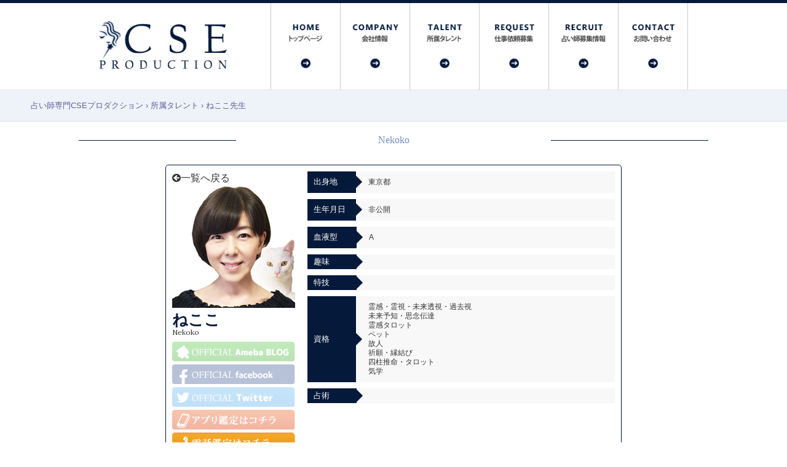

--- FILE ---
content_type: text/html; charset=UTF-8
request_url: http://csepro.co.jp/CAST/DETAIL/ID/1088/
body_size: 4226
content:
<!DOCTYPE html>
<html lang="ja">
	<head>
		<meta charset="UTF-8">
		<meta http-equiv="Content-Script-Type" content="text/javascript">
		<meta http-equiv="Content-Style-Type" content="text/css">
		<meta name="keywords" content="">					<meta name="description" content="CSEプロダクション所属占い師「ねここ」。出演、執筆、鑑定依頼受付中。占い師は実績豊富のCSEプロダクションまで！">			<meta name="robots" content="index">
		<title>所属占い師ねここ | 出演、鑑定依頼受付中 | 占い師専門CSEプロダクション |</title>									
		<link rel="shortcut icon" href="/public/image/favicon/favicon.ico" type="/image/vnd.microsoft.icon">
		<link rel="icon" href="/public/image/favicon/favicon.ico?6973208b59c5e" type="/image/vnd.microsoft.icon">
		<link rel="stylesheet" href="/public/css/reset.css" type="text/css" media="all">
		<link rel="stylesheet" href="/public/css/style.css" type="text/css" media="all">
		<link href="//netdna.bootstrapcdn.com/font-awesome/4.0.3/css/font-awesome.min.css" rel="stylesheet">
				<link rel="stylesheet" type="text/public/css" href="/public/css/jquery.jscrollpane.css">
				<link rel="canonical" href="http://csepro.co.jp/CAST/DETAIL/ID/1088/" />
		
	</head>
	
		<body id="branch">
			<div id="wrapper" class="clearfix">
		<!--<header class="mb10">
			<h1>占い師ねここ/CSEプロダクション所属/出演、派遣依頼受付中</h1>
		</header><!-- /header -->
		
			<header>
				<div class="inner">
					<section class="clearfix">
						<div class="logo">
							<a href="/"><img src="/public/image/header_logo.jpg" alt="CSEプロダクション"></a>
						</div>
						<nav id="global-nav">
							<ul>
								<li><a href="/"><img src="/public/image/nav_home.jpg" alt="ホーム"><span class="underline"></span></a></li>
								<li><a href="/STATIC/INDEX/P/COMPANY/"><img src="/public/image/nav_company.jpg" alt="会社情報"><span class="underline"></span></a></li>
								<li><a href="/CAST/INDEX/"><img src="/public/image/nav_talent.jpg" alt="所属タレント"><span class="underline"></span></a></li>
								<li><a href="/STATIC/INDEX/P/REQUEST/"><img src="/public/image/nav_request.jpg" alt="仕事依頼募集"><span class="underline"></span></a></li>
								<li><a href="/STATIC/INDEX/P/RECRUIT/"><img src="/public/image/nav_recruit.jpg" alt="占い師募集情報"><span class="underline"></span></a></li>
								<li><a href="/STATIC/INDEX/P/CONTACT/"><img src="/public/image/nav_contact.jpg" alt="お問い合わせ"><span class="underline"></span></a></li>
							</ul>
						</nav>
					</section>
				</div>
			</header>	<div id="contents" class="clearfix mb20">
<div class="breadcrumbs mb20">
<p class="inner">
<span itemscope itemtype="http://data-vocabulary.org/Breadcrumb">

<a href="/" itemprop="url"><span itemprop="title">占い師専門CSEプロダクション</span></a> &rsaquo;

</span>

<span itemscope itemtype="http://data-vocabulary.org/Breadcrumb">

<a href="/CAST/INDEX/" itemprop="url"><span itemprop="title">所属タレント </span></a>&rsaquo;

</span>

<span itemscope itemtype="http://data-vocabulary.org/Breadcrumb">
<span itemprop="title">ねここ先生</span>

</span>
</p>
</div>
<script>
	function submitMultiForm(actionPath){
		document.SUBMIT_FORM.action = actionPath;
		document.SUBMIT_FORM.submit();
	}
</script>
<form action="/SEARCH/" method="POST" name="SUBMIT_FORM">
	<input type="hidden" name="COLUMN" value="">
	<input type="hidden" name="SKILL" value="">
	<input type="hidden" name="SEX" value="">
	<input type="hidden" name="FREEWD" value="">
</form>
	<h1 class="maintitle">
		<div class="line1"></div>
		<span>Nekoko</span>
		<div class="line2"></div>
	</h1>
	<div id="profile" class="clearfix">
		<div class="first clearfix">
			<div id="profile_face">
			<a href="javascript:submitMultiForm('/CAST/SEARCH/')"><i class="fa fa-arrow-circle-left"></i>一覧へ戻る</a>
							<img src="/public/image/1088.jpg?6973208b59cfe" height="200" width="200" alt="ねここ">			
				<h3>ねここ</h3>
				<p class="mb10">Nekoko</p>
							
							<p class="sns t3 nothing">ブログ</p>			
							
							<p class="sns t2 nothing">フェイスブック</p>			
							
							<p class="sns t1 nothing">ツイッター</p>			
							
							<p class="sns t4 nothing">アプリ</p>			
										<a href="https://fortune-linoa.jp/G/OPERATOR/INDEX/OPID/335/" target="_blink" class="sns t5" title="リノア所属　ねここ先生のプロフィールページ">リノア</a>		
							</div>
		
			<div id="profile_data">
				<table>
					<tr>
						<th>出身地</th>
						<td>東京都</td>
					</tr>
					<tr>
						<th>生年月日</th>
												<td>非公開</td>
											</tr>
					<tr>
						<th>血液型</th>
						<td>A</td>
					</tr>
					<tr>
						<th>趣味</th>
						<td>
												</td>
					</tr>
					<tr>
						<th>特技</th>
						<td>
												</td>
					</tr>
					<tr>
						<th>資格</th>
						<td>
														霊感・霊視・未来透視・過去視<br>
														未来予知・思念伝達<br>
														霊感タロット<br>
														ペット<br>
														故人<br>
														祈願・縁結び<br>
														四柱推命・タロット<br>
														気学<br>
												</td>
					</tr>
					<tr>
						<th>占術</th>
						<td>
												</td>
					</tr>
				</table>
			</div>
		</div>
	
		<div ID="profile_sonota" align="left">
			<a href="/STATIC/INDEX/P/REQUEST/" class="btn_offer"></a>
			<div class="minimidasi">最新の出演情報</div>
							最新の出演情報はありません
			
			<div class="minimidasi">過去の出演情報</div>
							過去の出演情報はありません
					
			
				<div id="mane_mes">
									<!--　自己PR　-->
					<p>私の側には常に心の声を発する代々の猫の魂が寄り添い豊かなインスピレーションを与えてくれます。<br>
生年月日から導く統計学と合わせ、現役の猫達とタロットカードを引いています。<br>
お客様のヒアリングをしている最中、スプレッドとは関係無くにわかに私が一枚のカードをめくる時があります。それは猫達の魂と私の霊感能力が一体かした時間です。<br>
そのカードを想い人の声だったり、キーパーソンとなる人物像だったり、、、問題解決に欠かせないヒントになります。<br>
「進む時には進み、休む時には休む」この先に困難が待ち受けているならば杖となるべき知恵を今取るげき体制を的確にアドバイスさせて頂きます。</p>
				</div>
			
		<script type="text/javascript">
		<!--
			function openOptionCheckBox(mode){
				for(var i=1; i<=2; i++){
					if(mode == i){
						document.getElementById("open_"+mode).style.display = "block";
						document.getElementById("openLink_"+mode).style.display = "none";
						document.getElementById("aLink_"+mode).innerHTML = "<a id=\"closeLink_"+mode+"\" href=\"JavaScript:closeOptionCheckBox('"+mode+"');\">閉じる</a>";
					}
				}
			}
			function closeOptionCheckBox(mode){
				for(var i=1; i<=2; i++){
					if(mode == i){
						document.getElementById("open_"+mode).style.display = "none";
						document.getElementById("openLink_"+mode).style.display = "";
						document.getElementById("closeLink_"+mode).style.display = "none";
					}
				}
			}
		//-->
		</script>
	</div>
</div>
</div>
		<footer>
			<div class="inner">
				
				<section class="contents">
					<p class="title">CONTENTS</p>
					<ul class="clearfix">
						<li><a href="/STATIC/INDEX/P/COMPANY/">企業理念</a></li>
						<li><a href="/CAST/INDEX/">所属タレント</a></li>
						<li><a href="/STATIC/INDEX/P/REQUEST/">依頼募集</a></li>
						<li><a href="/STATIC/INDEX/P/RECRUIT/">占い師募集</a></li>
						<li><a href="/STATIC/INDEX/P/CONTACT/">お問い合わせ</a></li>
						<li><a href="/STATIC/INDEX/P/ABOUTUS/">会社概要</a></li>
						<li><a href="/STATIC/INDEX/P/PRIVACY/">プライバシーポリシー</a></li>
						<li><a href="http://onlineuranai.com/" target="_blank">みん占</a></li>
						<li><a href="https://fortune-linoa.jp/" target="_blank">電話占いリノア</a></li>
					</ul>
				</section>
				<section class="social">
					<p class="title">FOLLOW US</p>
					<ul class="clearfix">
						<li><a href="http://ameblo.jp/csepro/" target="blank" rel="nofollow"><img src="/public/image/ameba.png" alt="CSEプロダクションオフィシャルブログ"></a></li>
						<li><a href="https://twitter.com/cseproduction" target="blank" rel="nofollow"><img src="/public/image/twitter.png" alt="CSEプロダクションTwitter"></a></li>
						<li><a href="https://www.facebook.com/pages/Cse%E3%83%97%E3%83%AD%E3%83%80%E3%82%AF%E3%82%B7%E3%83%A7%E3%83%B3-%E6%A0%AA/1550099875212923" target="blank" rel="nofollow"><img src="/public/image/facebook.png" alt="CSEプロダクションFacebook"></a></li>
					</ul>
				</section>
				<section class="app">
					<p class="title">みん占</p>
					<div class="app_dl_img">
						<img src="/public/image/dl_cse.png" alt="今すぐ「みん占」をダウンロードして運命を引き寄せろ！" width="100%">
						<ul class="clearfix" id="app_dl_btn">
							<li><a href="https://itunes.apple.com/jp/app/占い師を選べる-チャット機能で恋愛-復縁-不倫占い-みん占/id1218693052?l=ja&ls=1&mt=8" target="blank">
						<img src="/public/image/ios_btn.png" onmouseover="this.src='/public/image/ios_btn_hover.png'" onmouseout="this.src='/public/image/ios_btn.png'" alt="AppStore" width="100%"></a></li>
							<li><a href="https://play.google.com/store/apps/details?id=jp.co.csepro.onlineuranai" target="blank">
						<img src="/public/image/android_btn.png" onmouseover="this.src='/public/image/android_btn_hover.png'" onmouseout="this.src='/public/image/android_btn.png'" alt="GooglePlay" width="100%"></a></li>
						</ul>
					</div>
				</section>
				<section class="company">
					<p class="title">CONTACT</p>
					<p>〒136-0071 東京都江東区亀戸1-8-5 小林ビル3F</p>
					<p>TEL：050-5846-7018</p>
					<p>E-MAIL：<a href="mailto:info@csepro.co.jp">info@csepro.co.jp</a></p>
				</section>
				<p class="copyright">c<a href="http://csepro.co.jp/">占い師専門のCSEプロダクション</a></p>
			</div>
		</footer><!-- /footer -->
	</div><!-- /#wrapper -->
	
	<script type="text/javascript" src="http://www.google.com/jsapi"></script>
	<script type="text/javascript">google.load("jquery","1");</script>
	<script type="text/javascript" src="/public/js/custom.js"></script>
	<script type="text/javascript" src="http://ajax.googleapis.com/ajax/libs/jquery/1.9.1/jquery.min.js"></script>
	<script type="text/javascript">
	$(function(){
		$('a[href^=#]').click(function(){
			var speed = 500;
			var href= $(this).attr("href");
			var target = $(href == "#" || href == "" ? 'html' : href);
			var position = target.offset().top;
			$("html, body").animate({scrollTop:position}, speed, "swing");
			return false;
		});
	});
	</script>
		<link rel="stylesheet" href="/public/css/select2.min.css" type="text/css" media="all">
	<script type="text/javascript" src="/public/js/select2.min.js"></script>
	<script type="text/javascript">
		function ssize(){
			document.getElementByclass("tal").style.width="81px";
		}
		$("#select_search").select2({
			placeholder: "検索できます",
			width: 200,
		});		
	</script>
		<!--[if lt IE 9]>
	<script src="http://html5shim.googlecode.com/svn/trunk/html5.js"></script>
	<script src="http://ie7-js.googlecode.com/svn/version/2.1(beta4)/IE9.js"></script>
	<![endif]-->
	<!--[if lte IE 6]>
	<script type="text/javascript" src="./public/js/DD_belatedPNG.js"></script>
	<script type="text/javascript">DD_belatedPNG.fix('.ddpng');</script>
	<![endif]-->
</body>
</html>

--- FILE ---
content_type: text/css
request_url: http://csepro.co.jp/public/css/reset.css
body_size: 1853
content:
@charset "UTF-8";

/* =============================================================================
	基本設定
		========================================================================== */

html {
	/* AndroidやiOSにおいてtap highlight colorが親要素を含んでしまう問題を修正（tap highlight colorを消す） */
	-webkit-tap-highlight-color: rgba(0,0,0,0);
	/* 画面の向きが変わった際のテキストサイズ調整を防ぐ */
	-webkit-text-size-adjust: 100%;
	-ms-text-size-adjust: 100%;
}

body {
	margin: 0;
	padding: 0;
	font-family: 'ヒラギノ角ゴ Pro W3', 'Hiragino Kaku Gothic Pro', 'Meiryo UI', 'メイリオ', Meiryo, 'ＭＳ Ｐゴシック', sans-serif;
	line-height: 1.4em;
}

h1, h2, h3, h4, h5, h6, p {
	margin: 0;
	-webkit-margin-before: 0;
	-webkit-margin-after: 0;
}
h1 { font-size: 1.5em;}


article,
aside,
details,
figcaption,
figure,
footer,
header,
hgroup,
menu,
nav,
section {
	display: block;
}


/* =============================================================================
	リンク関連
	========================================================================== */

a {
	color: #333;
	-webkit-tap-highlight-color: transparent;
	text-decoration: none;
}
a:visited {
	/*color: #333;*/
}
a:hover {
	color: #1C1382;
}
a:focus {
	/* Chromeにおいてoutlineの表示不具合を修正 */
	outline: thin dotted;
}


/* =============================================================================
	リスト関連
		========================================================================== */
ul,
ol,
li,
dl,
dt,
dd {
	margin: 0;
	padding: 0;
	-webkit-margin-before: 0;
	-webkit-margin-after: 0;
}

ul,
ol,
dl {
}

ul,
ol {
	list-style: none;
}

dd {
}


/* =============================================================================
	埋め込みコンテンツ
		========================================================================== */

img {
	border: 0;
	vertical-align: text-bottom;
	/* IE7において画像の拡大縮小時の画質を改善 */
	-ms-interpolation-mode: bicubic;
}

svg:not(:root) {
	/* IE9においてoverflowの表示問題を修正 */
	overflow: hidden;
}


/* =============================================================================
 テーブル関連
 ========================================================================== */

table {
	border-collapse: collapse;
	border-spacing: 0 !important;
}


/* =============================================================================
	タイポグラフィ関連
		========================================================================== */

div, section, p, li {
	/* 半角文字折り返し */
	word-break: normal;
	word-wrap: break-word;
}

abbr[title] {
	/* IE7/8/9, S5, Chromeにおいてabbr要素がスタイリングされない問題を修正 */
	border-bottom: 1px dotted;
}

b,
strong {
	/* FF3/4, S4/5, Chromeにおいてb,strong要素がboldにならない問題を修正 */
	font-weight: bold;
}

blockquote {
	margin: 1em 40px;
}

dfn {
	/* S5, Chromeにおいてdfn要素がイタリック体にならない問題を修正 */
	font-style: italic;
}

mark {
	/* IE6/7/8/9においてmark要素がスタイリングされない問題を修正 */
	background: #ff0;
	color: #000;
}

pre,
code,
kbd,
samp {
	/* IE6, S5, Chromeにおけるfont-familyの問題を修正 */
	font-family: monospace, monospace;
	_font-family: 'courier new', monospace;
 font-size: 1em;
}

pre {
	/* 全てのブラウザーにおいてpre-formatted textの読みやすさを改善 */
	white-space: pre;
	white-space: pre-wrap;
	word-wrap: break-word;
}

q:before,
q:after {
	/* S4においてquotesプロパティーがサポートされていない問題を修正 */
	content: '';
	content: none;
}

small {
	font-size: 75%;
}

sub,
sup {
	/* 全てのブラウザーにおいてsubおよびsup要素がline-heightに影響する問題を防ぐ */
	font-size: 75%;
	line-height: 0;
	position: relative;
	vertical-align: baseline;
}
sup {
	top: -0.5em;
}
sub {
	bottom: -0.25em;
}

/* =============================================================================
	Figure要素
		========================================================================== */

figure {
	/* IE6/7/8/9, S5, O11におけるmarginの問題を修正 */
	margin: 0;
}


/* =============================================================================
	clearfix要素
		========================================================================== */
.clearfix:after {
	content: "";
	display: block;
	clear: both;
}
.clearfix {
	zoom: 1.0;
}


/* =============================================================================
    class
        ========================================================================== */
/* ------ 配置(float) ------ */
.floatC{ margin: 0 auto !important; }
.floatL{ float: left !important;display: inline !important; }
.floatR{ float: right !important;display: inline !important; }

/* ------ 配置(text-align) ------ */
.alignC{ text-align: center !important; }
.alignL{ text-align: left !important; }
.alignR{ text-align: right !important; }

/* ------ 配置(margin) ------ */
.mb0 { margin-bottom: 0px !important;}
.mb5 { margin-bottom: 5px !important;}
.mb10 { margin-bottom: 10px !important;}
.mb15 { margin-bottom: 15px !important;}
.mb20 { margin-bottom: 20px !important;}

/* ------ テキスト(font-size) ------ */
.textL{ font-size: 0.8em;}

--- FILE ---
content_type: text/css
request_url: http://csepro.co.jp/public/css/style.css
body_size: 10010
content:
@charset "utf-8";

@import url(http://fonts.googleapis.com/css?family=Lora);


html,
body {
	height: 100%;
}

html {
	overflow: auto;
	overflow-y: scroll;
}
html#prof {
	overflow-y: hidden !important;
}

a:focus, *:focus { outline:none; }

.mb50 {
	margin-bottom: 50px !important;
}

body {
	background: #fff;
	color: #333;
	font-size: 16px;
}

.icon {
	position: relative;
}

.icon a {
	display: block;
	position: absolute;
	left: 50%;
	margin-left: -0.5em;
	margin-top: -20px;
	color: #05193A;
	background-color: #FFF;
	border-radius: 50%;
	height: 44px;
	font-size: 100px;
}

.icon .fa {
	line-height: 0;
}

.breadcrumbs {
	font-size: 13px;
    line-height: 50px;
    background-color: #EEF2F9;
    border-top: 1px solid #E0E0E0;
    border-bottom: 1px solid #E0E0E0;
    color: #5F5E9E;
}

.breadcrumbs .inner {
	width: 1180px;
	margin: 0 auto;
}

.breadcrumbs a {
    color: #5F5E9E;
}

#wrapper {
	width: 100%;
	min-width: 980px;
	min-height: 100%;
	margin: 0 auto;
	/*border: 7px solid #298321;*/
	box-sizing: border-box;
	position: relative;
}

.inner {
	width: 920px;
	margin: 0 auto 30px;
}

header {
	width: 100%;
	margin: 0 auto;
	border-top: 0;
	box-sizing: border-box;
	border-top: 5px solid #05193A;
}

header .inner {
	width: 1000px;
	margin-bottom: 0;
}

header section .logo {
	width: 25%;
	float: left;
	color: #298321;
	box-sizing: border-box;
	line-height: 86px;
}

header section .logo img {
	width: 100%;
	vertical-align: middle;
}

header section nav {
	width: 70%;
	float: right;
	margin: 0 0 auto 5%;
	background-color: #fff;
}

header section nav ul {
	margin: 0 auto;
}

header nav li {
	float: left;
	width: 16%;
	position: relative;
	text-align: center;
	font-size: 13px;
	border-left: 1px solid #ccc;
	font-family: 'Helvetica Neue', Helvetica, Arial, Verdana, 'ヒラギノ角ゴ ProN W3', 'Hiragino Kaku Gothic ProN', 'メイリオ', Meiryo, 'ＭＳ Ｐゴシック', 'MS PGothic', sans-serif;
	transition: 0.7s;
}

header nav li:last-child {
	border-right: 1px solid #ccc;
}

header nav li img {
	width: 100%;
	transition: 0.7s;
}

header nav li a {
	display: block;
	width: 100%;
	color: #313131;
	position: relative;
}

header nav li a:hover span {
	display: block;
}

header nav li a:hover img {
	opacity: 0.7;
}

header nav li a span {
	position: absolute;
	width: 100%;
	bottom: 0;
	left: 0;
	height: 2px;
	background-color: #fff;
	transition: 0.7s;
}

header nav li:hover {
	background-color: rgba(177, 177, 177, 0.7);
}

header nav li:hover .underline {
	background-color: #05193a;
}

li.home:hover span.underline {
	background-color: #14831C;
}

li.company:hover span.underline {
	background-color: #F5AC77;
}

li.talent:hover span.underline {
	background-color: #ED14AC;
}

li.request:hover span.underline {
	background-color: #1E19EF;
}

li.recruit:hover span.underline {
	background-color: #EE1438;
}

li.contact:hover span.underline {
	background-color: #13E0ED;
}

.main_slide {
	display: inline-block;
	margin-bottom: 50px;
}

.main_slide img {
	width: 100%;
}

.flexslider {
	border: 0 !important;
}

.main_slide .top {
	position: relative;
}



.main_slide .top h1 {
	position: absolute;
	top: 50%;
	left: 50%;
	margin-left: -8.25em;
	text-align: center;
	color: #fff;
	font-weight: normal;
	font-size: 35px;
	text-shadow: 1px 1px 6px #000;
	line-height: 1.3;
	margin-top: -1em;
	display: none;
	font-family: 'Lora', serif;
}

.main_slide .top h1 .line1 {
	position: absolute;
	left: 103%;
	top: 50%;
	width: 75%;
	-moz-animation: anime1 3s ease 1s 1 normal;
	-webkit-animation: anime1 3s ease 1s 1 normal;
	-o-animation: anime1 3s ease 1s 1 normal;
	-ms-animation: anime1 3s ease 1s 1 normal;
	animation-fill-mode: forwards;
}

.main_slide .top h1 .line2 {
	position: absolute;
	right: 103%;
	top: 50%;
	width: 75%;
	-moz-animation: anime2 3s ease 1s 1 alternate;
	-webkit-animation: anime2 3s ease 1s 1 alternate;
	-o-animation: anime2 3s ease 1s 1 alternate;
	-ms-animation: anime2 3s ease 1s 1 alternate;
	animation-fill-mode: forwards;
}

@keyframes anime1 {
	0% {width: 0; height: 1px; background-color: rgba(255,255,255,0.2);}
	100% {width: 75%; height: 1px; background-color: rgba(255,255,255,0.2);}
}

@keyframes anime2 {
	0% {width: 0; height: 1px; background-color: rgba(255,255,255,0.2);}
	100% {width: 75%; height: 1px; background-color: rgba(255,255,255,0.2);}
}

h2,.maintitle {
	text-align: center;
	position: relative;
	line-height: 1.3;
	margin-bottom: 30px;
	font-size: 45px;
	font-weight: normal;
	color: #05193A;
	font-family: 'Lora', serif;
	-webkit-font-smoothing: antialiased;
}

h2 span,.maintitle span {
	display: block;
	font-size: 16px;
	color: #6E8FC5;
	font-family: meiryo;
	 text-shadow: none;
}

h2 .line1,.maintitle .line1 {
	position: absolute;
	left: 10%;
	top: 50%;
	width: 20%;
	border-bottom: 1px rgb(5, 25, 58) solid;
}

h2 .line2,.maintitle .line2 {
	position: absolute;
	right: 10%;
	top: 50%;
	width: 20%;
	border-bottom: 1px rgb(5, 25, 58) solid;
}


/* ===========What's NEW=========== */

#whatsnew {
	padding-bottom: 100px;
}

#whatsnew dl {
	width: 100%;
	height: 500px;
	overflow-y: scroll;
	overflow-x: scroll;
	font-size: 14px;
	background-color: #F0F8FF;
	padding: 10px;
	box-sizing: border-box;
}

#whatsnew dl::-webkit-scrollbar
{
	width:5px;
	background:#eee;
}
	#whatsnew dl::-webkit-scrollbar:horizontal
	{
		height:5px;
	}
#whatsnew dl::-webkit-scrollbar-button
{
	width:5px;
	height:5px;
	background:#666;
}
#whatsnew dl::-webkit-scrollbar-piece
{
	background:#eee;
}
	#whatsnew dl::-webkit-scrollbar-piece:start
	{
		background:#eee;
	}
#whatsnew dl::-webkit-scrollbar-thumb
{
	background:#05193A;
	border-radius: 3px;
}
#whatsnew dl::-webkit-scrollbar-corner
{
	background:#D0D1FB;
}

#whatsnew dt {
	float: left;
	width: 11%;
	text-align: center;
	margin-bottom: 15px;
	padding: 4px 5px;
	border: 1px solid #9b2748;
	border-radius: 3px;
	color: #9b2748;
	box-sizing: border-box;
}

#whatsnew dd {
	float: right;
	width: 89%;
	margin-bottom: 15px;
	padding: 5px 0 5px 15px;
	box-sizing: border-box;
}

#whatsnew dd a:hover {
	text-decoration: underline;
}


/* ===========What's NEWここまで=========== */

/* ===========Information=========== */

#information {
	padding-bottom: 100px;
	padding-top: 100px;
	background-color: #F3F4FF;
}

#information .inner {
	width: 80%;
	margin: 0 auto 100px;
}

#information li {
	width: 32%;
	float: left;
	margin-right: 2%;
	padding: 10px;
	border-radius: 5px;
	background-color: #fff;
	font-size: 13px;
	box-sizing: border-box;
	height: 252px;
	margin-bottom: 20px;
	border: 1px solid #F3F4FF;
	position: relative;
	transition: 0.5s;
}

#information li:before {
	position: absolute;
	top: 0;
	left: 0;
	z-index: 1;
	display: block;
	width: 0;
	height: 0;
	border: 8px solid transparent;
	border-top: 8px solid #05193A;
	border-left: 8px solid #05193A;
	border-radius: 3px 0 0 0;
	content: '';
}

#information li:hover {
	border: 1px solid #05193A;
	transition: 0.5s;
}


#information li img {
	width: 100%;
}

#information li:nth-child(3n) {
	margin-right: 0;
}

/* ===========Informationここまで=========== */

/* ===========EVENT=========== */

#event {
	padding-top: 100px;
}

#event.eventbg {
	padding-top: 30px;
}

#event .inner {
	margin-bottom: 0;
}


/* ===========EVENTここまで=========== */

/* ===========TALENT=========== */

#sort {
	width: 920px;
	margin: 0 auto 20px;
	border-bottom: 1px dotted #0A1765;
	padding-bottom: 10px;
}

#sort dl {
	float: left;
	margin-right: 20px;
	font-size: 14px;
	color: #0A1765;
	letter-spacing: 2px;
}

#sort dl:last-child {
	margin-right: 0;
}

#sort dl input,#sort dl select {
	border-radius: 3px;
	border: 1px solid #989898;
	padding: 2px 3px;
}

#sort dl input {
	width: 300px;
}

#sort dl input:focus {
	border: 1px solid #0A1765;
}

#sort input[type="submit"] {
	border-radius: 30px;
	font-size: 15px;
	background-size: 10px;
	border: 0;
	font-family: 'Lora', serif;
	/* Permalink - use to edit and share this gradient: http://colorzilla.com/gradient-editor/#0a3b77+0,05193a+100 */
	background: #0a3b77; /* Old browsers */
	background: -moz-linear-gradient(top,  #0a3b77 0%, #05193a 100%); /* FF3.6+ */
	background: -webkit-gradient(linear, left top, left bottom, color-stop(0%,#0a3b77), color-stop(100%,#05193a)); /* Chrome,Safari4+ */
	background: -webkit-linear-gradient(top,  #0a3b77 0%,#05193a 100%); /* Chrome10+,Safari5.1+ */
	background: -o-linear-gradient(top,  #0a3b77 0%,#05193a 100%); /* Opera 11.10+ */
	background: -ms-linear-gradient(top,  #0a3b77 0%,#05193a 100%); /* IE10+ */
	background: linear-gradient(to bottom,  #0a3b77 0%,#05193a 100%); /* W3C */
	filter: progid:DXImageTransform.Microsoft.gradient( startColorstr='#0a3b77', endColorstr='#05193a',GradientType=0 ); /* IE6-9 */
	padding: 2px 15px;
	color: #fff;
}

#sort input[type="button"] {
	border: 0;
	background: none;
	font-size: 12px;
	font-family: meiryo;
	color: #4B80C1;
}

#sort input[type="button"]:hover {
	text-decoration: underline;
}

#sort .left {
	width: 70%;
	float: left;
}

#sort .right {
	width: 30%;
	float: right;
	margin-top: 20px;
}

/* ===========TALENTここまで=========== */

/* ===========REQUEST=========== */

#request {
	margin-bottom: 0;
}

#request .box {
	width: 960px;
	margin: 0 auto;
}

#request .head {
	padding-bottom: 100px;
}

#request #the_top {
	padding: 100px 0;
	background-color: #F5E8FF;
}

#request #the_top p {
	font-size: 35px;
	margin-bottom: 30px;
	text-align: center;
	line-height: 1.3;
	font-weight: normal;
	color: #05193A;
	font-family: 'Lora', serif;
	-webkit-font-smoothing: antialiased;
}

#request #the_top p span {
	font-weight: bold;
    color: #05193a;
    font-family: arial;
    font-size: 75px;
    display: block;
}

#request #summary {
	padding: 100px 0;
	background-color: #F3F4FF;
}

#request #summary .box ul {
	letter-spacing: -0.4em;
}

#request #summary .box li {
	width: 32%;
	margin-right: 2%;
	display: inline-block;
	text-align: center;
	letter-spacing: normal;
	padding: 20px;
	box-sizing: border-box;
	background-color: #fff;
	border-radius: 5px;
	border: 1px solid #ccc;
	position: relative;
}

#request #summary .box li:before {
	position: absolute;
	top: 0;
	left: 0;
	z-index: 1;
	display: block;
	width: 0;
	height: 0;
	border: 8px solid transparent;
	border-top: 8px solid #05193A;
	border-left: 8px solid #05193A;
	border-radius: 3px 0 0 0;
	content: '';
}

#request #summary .box li img {
	width: 100%;
	margin-bottom: 20px;
}

#request #summary .box li h3 {
	font-weight: normal;
	font-family: 'Lora', serif;
	font-size: 25px;
	color: #05193a;
}

#request #summary .box .s_box:last-child {
	margin-right: 0%;
}

#request #summary .box .text {
	padding: 15px;
	background-color: #fff;
}

#request #syousai {
	padding: 100px 0 150px;
	background-color: #FFEFF3;
}

#request #syousai .box .text {
	padding: 15px;
	background-color: #fff;
	box-shadow: 2px 2px 5px #ccc;
    border-bottom-left-radius: 10px;
    border-bottom-right-radius: 10px;
}

#request #syousai h3 {
    text-align: left;
    font-size: 30px;
    letter-spacing: 1px;
    font-weight: normal;
    margin: 100px auto 0;
    padding: 0px 0 0px 20px;
    font-family: 'Lora',serif;
    line-height: 1.5;
    border-bottom: 1px dotted #ccc;
}

h3 span {
    border-left: 1px solid;
    padding-left: 10px;
    margin-left: 10px;
}

#request #syousai p {
    color: #7D7D7D;
    font-size: 18px;
    line-height: 1.5;
    margin-bottom: 10px;
}

#request #syousai p:last-child {
	margin-bottom: 0;
}

#request .colam h3 {
	color: #C11F96;
}

#request .event h3 {
	color: #107882;
}

#request #syousai h4 {
	margin: 0 0 20px;
	text-align: left;
	font-weight: normal;
	font-size: 30px;
	letter-spacing: 2px;
	border-bottom: 2px solid #FFEFF3;
}

#request #syousai #reason {
	text-align: left;
	margin: 100px auto 0;
	padding: 20px;
	background-color: #D8768F;
	border-top-right-radius: 15px;
	border-bottom-left-radius: 15px;
	color: #fff;
}

#request #syousai #reason li {
	font-size: 20px;
	line-height: 1.5;
}

#request #syousai #reason li .fa {
	margin-right: 5px;
}

#request #price {
	padding: 100px 0;
	background-color: #F3FFE8;
}

#request #price .box {
	width: 1200px;
}

#request #price .box .clearfix {
	margin-bottom: 50px;
}

#request #price dl {
	float: left;
	width: 288px;
	margin-right: 16px;
	box-sizing: border-box;
	border-radius: 10px;
	background-color: #fff;
	height: 310px;
	box-shadow: 2px 2px 5px #CCC;
}

#request #price dl:last-child {
	margin-right: 0;
}

#request #price dl dt,#request #price dl dd {
	padding: 10px 15px;
	text-align: center;
}

#request #price dl dt {
	color: #fff;
	border-top-left-radius: 10px;
	border-top-right-radius: 10px;
	font-size: 23px;
}

#request #price dl dt .fa,#request #price dl dd .fa {
	margin-right: 5px;
}

#request #price dl.price01 dt {
	background-color: #369C57;
}

#request #price dl.price02 dt {
	background-color: #B3800C;
}

#request #price dl.price03 dt {
	background-color: #D66770;
}

#request #price dl.price04 dt {
	background-color: #13A0B7;
}

#request #price dl dd {
	font-size: 20px;
	color: #93942B;
	border-bottom: 1px dashed;
}

#request #price dl p {
	padding: 10px 15px 15px;
	font-size: 15px;
	color: #5A5A5A;
}

#request #contact {
	padding: 100px 0 200px;
	text-align: center;
	font-size: 40px;
	line-height: 1.5;
	margin-bottom: 0;
}

#request #contact .tel {
	font-weight: bold;
	color: #05193a;
	font-family: arial;
	font-size: 75px;
}

#request #contact p span {
    font-family: 'Lora',serif;
}

#request #contact .button a {
	display: block;
	width: 600px;
	line-height: 3;
	border-radius: 20px;
	color: #05193a;
	margin: 0 auto;
	box-sizing: border-box;
	border: 3px solid #05193a;
}

#request #contact .button a:hover {
	transition: 1s;
	color: #fff;
	/* Permalink - use to edit and share this gradient: http://colorzilla.com/gradient-editor/#093f6d+0,05193a+100 */
	background: #093f6d; /* Old browsers */
	background: -moz-linear-gradient(top,  #093f6d 0%, #05193a 100%); /* FF3.6+ */
	background: -webkit-gradient(linear, left top, left bottom, color-stop(0%,#093f6d), color-stop(100%,#05193a)); /* Chrome,Safari4+ */
	background: -webkit-linear-gradient(top,  #093f6d 0%,#05193a 100%); /* Chrome10+,Safari5.1+ */
	background: -o-linear-gradient(top,  #093f6d 0%,#05193a 100%); /* Opera 11.10+ */
	background: -ms-linear-gradient(top,  #093f6d 0%,#05193a 100%); /* IE10+ */
	background: linear-gradient(to bottom,  #093f6d 0%,#05193a 100%); /* W3C */
	filter: progid:DXImageTransform.Microsoft.gradient( startColorstr='#093f6d', endColorstr='#05193a',GradientType=0 ); /* IE6-9 */
}

#request .contact_button {
	width: 920px;
	margin: 50px auto;
}

#request .contact_button a {
	display: block;
	width: 200px;
	line-height: 3;
	border-radius: 10px;
	text-align: center;
	color: #05193a;
	margin: 0 auto;
	box-sizing: border-box;
	border: 2px solid #05193a;
}

#request .contact_button a:hover {
	transition: 1s;
	color: #fff;
	/* Permalink - use to edit and share this gradient: http://colorzilla.com/gradient-editor/#093f6d+0,05193a+100 */
	background: #093f6d; /* Old browsers */
	background: -moz-linear-gradient(top,  #093f6d 0%, #05193a 100%); /* FF3.6+ */
	background: -webkit-gradient(linear, left top, left bottom, color-stop(0%,#093f6d), color-stop(100%,#05193a)); /* Chrome,Safari4+ */
	background: -webkit-linear-gradient(top,  #093f6d 0%,#05193a 100%); /* Chrome10+,Safari5.1+ */
	background: -o-linear-gradient(top,  #093f6d 0%,#05193a 100%); /* Opera 11.10+ */
	background: -ms-linear-gradient(top,  #093f6d 0%,#05193a 100%); /* IE10+ */
	background: linear-gradient(to bottom,  #093f6d 0%,#05193a 100%); /* W3C */
	filter: progid:DXImageTransform.Microsoft.gradient( startColorstr='#093f6d', endColorstr='#05193a',GradientType=0 ); /* IE6-9 */
}

/* ===========REQUESTここまで=========== */

/* ===========RECRUIT=========== */

#recruit {
}
#recruit #head {
	margin-bottom: 100px;
}

#recruit #head p.text {
	text-align: center;
	font-size: 50px;
	font-family: 'Lora', serif;
	margin: 50px 0;
	letter-spacing: 10px;
	color: #05193A;
}

#recruit #head .pr {
	margin-bottom: 50px;
}

#recruit #head .pr li {
	width: 32%;
	margin-right: 2%;
	float: left;
	border: 1px solid #ccc;
	box-sizing: border-box;
	border-radius: 5px;
	height: 230px;
}

#recruit #head .pr li:last-child {
	margin-right: 0;
}

#recruit #head .pr li h3 {
	padding: 10px;
	text-align: center;
	font-family: 'Lora', serif;
	border-top-left-radius: 5px;
	border-top-right-radius: 5px;
	color: #fff;
	font-size: 25px;
	background-image: linear-gradient(to top left, #F7DE05, #DA8E00, #EDAC06, #F7DE05, #ECB802, #DAAF08, #B67B03);
	text-shadow: 1px 1px 3px #000;
}

#recruit #head .pr li img {
	display: inline-block;
	width: 49%;
	box-sizing: border-box;
	padding: 5px;
}

#recruit #head .pr li p {
	padding: 0 10px 10px;
}

#recruit #head .message {
	text-align: left;
	margin: 50px auto 0;
	padding: 20px;
	background-color: #D8768F;
	border-top-right-radius: 15px;
	border-bottom-left-radius: 15px;
	color: #fff;
}

#recruit #head .message h3 {
	border-bottom: 1px dashed #fff;
	font-size: 25px;
	margin-bottom: 10px;
	line-height: 1.5;
}

#recruit #flow {
	padding: 100px 0;
	background-color: #DADDF5;
	text-align: center;
    font-size: 25px;
    line-height: 1.5;
    color: #2D2E50;
}

#flow .left {
	width: 48%;
	float: left;
	text-align: center;
	background-color: rgba(255,255,255,0.5);
	border-radius: 5px;
}

#flow .left h3 {
	background-color: #37A9C1;
}

#flow .right {
	width: 48%;
	float: right;
	margin-left: 4%;
	text-align: center;
	background-color: rgba(255,255,255,0.5);
	border-radius: 5px;
}

#flow .right h3 {
	background-color: #AF62C5;
}

#flow ul {
	padding: 10px 15px 15px;
}

#flow h3 {
	font-size: 30px;
	line-height: 1.5;
	color: #fff;
    border-top-left-radius: 5px;
    border-top-right-radius: 5px;
	font-weight: normal;
}

#flow h3+p {
	padding: 10px 15px 15px;
}

#flow .navi {
	margin: 30px 0;
	text-align: center;
	font-size: 80px;
	color: #8DA7E6;
}

#flow .box {
	background-color: rgba(255,255,255,0.5);
	border-radius: 5px;
}

#flow .pro h3 {
	background-color: #89B6FF;
	padding: 5px 0 0;
}

#flow .pro h3 img {
	width: 500px;
}

#flow .teller h3 {
	background-color: #D8768F;
}

#recruit #introduce {
	padding: 100px 0;
	background-color: #F0FDF7;
}

#introduce .inner {
	font-size: 0; /* 子要素の隙間をなくした */
	margin-bottom: 100px;
}

#introduce .inner a {
	display: inline-block;
	width: 28%;
	margin-right: 8%;
	font-size: 15px;
	vertical-align: top;
	box-sizing: border-box;
	border: 2px solid #fff;
	background-color: #fff;
	border-radius: 7px;
	position: relative;
	transition: 1s;
	box-shadow: 1px 1px 6px #ccc;
}

#introduce .inner a:nth-child(1) {
	color: #156798;
}

#introduce .inner a:nth-child(2) {
	color: #DE2B66;
}

#introduce .inner a:nth-child(3) {
	color: #960174;
}

#introduce .inner a p:last-child {
	height: 130px;
	color: #505050;
	padding: 10px;
}

#introduce .inner a:before {
	position: absolute;
	top: 0;
	left: 0;
	z-index: 1;
	display: block;
	width: 0;
	height: 0;
	border: 8px solid transparent;
	border-top: 8px solid #05193A;
	border-left: 8px solid #05193A;
	border-radius: 3px 0 0 0;
	content: '';
}

#introduce .inner a:hover {
	border: 2px solid #05193A;
	transition: 1s;
	color: #ccc;
}

#introduce .inner a .photo {
	text-align: center;
	width: 200px;
	margin: 0 auto;
	height: 160px;
	overflow: hidden;
	transition: 1s;
}

#introduce .inner a:hover .photo {
	text-align: center;
	width: 100%;
	margin: 0 auto;
	height: 160px;
	overflow: hidden;
	transition: 1s;
}

#introduce .inner a img {
	width: 100%;
}

#introduce .inner a:last-child {
	margin-right: 0;
}

#introduce h3 {
	text-align: center;
	line-height: 1.5;
	font-weight: normal;
	font-family: 'Lora',serif;
	font-size: 30px;
}

#recruit #pr {
	padding: 100px 0;
	background-color: #FAFFDB;
}

#pr .inner {
	font-size: 0;
}

#pr .inner a {
	display: inline-block;
	width: 28%;
	margin-right: 8%;
	font-size: 15px;
	vertical-align: top;
	box-sizing: border-box;
	border: 2px solid #fff;
	background-color: #fff;
	border-radius: 7px;
	position: relative;
	transition: 1s;
	box-shadow: 1px 1px 6px #ccc;
}

#pr .inner a:nth-child(1) {
	color: #156798;
}

#pr .inner a:nth-child(2) {
	color: #DE2B66;
}

#pr .inner a:nth-child(3) {
	color: #960174;
}

#pr .inner a p:last-child {
	height: 130px;
	color: #505050;
	padding: 10px;
}

#pr .inner a:before {
	position: absolute;
	top: 0;
	left: 0;
	z-index: 1;
	display: block;
	width: 0;
	height: 0;
	border: 8px solid transparent;
	border-top: 8px solid #05193A;
	border-left: 8px solid #05193A;
	border-radius: 3px 0 0 0;
	content: '';
}

#pr .inner a:hover {
	border: 2px solid #05193A;
	transition: 1s;
	color: #ccc;
}

#pr .inner a .photo {
	text-align: center;
	width: 200px;
	margin: 0 auto;
	height: 160px;
	overflow: hidden;
	transition: 1s;
}

#pr .inner a:hover .photo {
	text-align: center;
	width: 100%;
	margin: 0 auto;
	height: 160px;
	overflow: hidden;
	transition: 1s;
}

#pr .inner a img {
	width: 100%;
}

#pr .inner a:last-child {
	margin-right: 0;
}

#pr h3 {
	text-align: center;
	line-height: 1.5;
	font-weight: normal;
	font-family: 'Lora',serif;
	font-size: 30px;
}


#recruit #record {
	padding: 100px 0;
	background-color: #FFE8EC;
}

#record .banner {
	width: 1260px;
	margin: 0 auto;
}

#record .banner ul {
	margin-bottom: 50px;
}

#record li {
	float: left;
	width: 620px;
	margin-bottom: 20px;
}

#record li:nth-child(odd) {
	margin-right: 20px;
}

#record li img {
	width: 100%;
}

#record .banner a {
	text-align: center;
	display: block;
	transition: 1s;
	width: 500px;
	margin: 0 auto 50px;
}

#record .banner a:hover {
	opacity: 0.7;
	transition: 1s;
}

.rcrt_btn a {
    width: 520px;
    margin: 0 auto;
    font-size: 50px;
    border-radius: 10px;
    line-height: 3;
    text-align: center;
    border: 3px solid #05193a;
    transition: 1s;
    color: #05193a;
    display: block;
}

.rcrt_btn a:hover {
	transition: 1s;
	color: #fff;
	/* Permalink - use to edit and share this gradient: http://colorzilla.com/gradient-editor/#093f6d+0,05193a+100 */
	background: #093f6d; /* Old browsers */
	background: -moz-linear-gradient(top,  #093f6d 0%, #05193a 100%); /* FF3.6+ */
	background: -webkit-gradient(linear, left top, left bottom, color-stop(0%,#093f6d), color-stop(100%,#05193a)); /* Chrome,Safari4+ */
	background: -webkit-linear-gradient(top,  #093f6d 0%,#05193a 100%); /* Chrome10+,Safari5.1+ */
	background: -o-linear-gradient(top,  #093f6d 0%,#05193a 100%); /* Opera 11.10+ */
	background: -ms-linear-gradient(top,  #093f6d 0%,#05193a 100%); /* IE10+ */
	background: linear-gradient(to bottom,  #093f6d 0%,#05193a 100%); /* W3C */
	filter: progid:DXImageTransform.Microsoft.gradient( startColorstr='#093f6d', endColorstr='#05193a',GradientType=0 ); /* IE6-9 */
}

/* ===========RECRUITここまで=========== */

/* ===========CONTACT=========== */

#contact {
	margin-bottom: 200px;
}

#contact section {
	border: 1px solid #ccc;
	box-sizing: border-box;
	border-radius: 3px;
	width: 48%;
	overflow: hidden;
}

#contact section h3 {
	margin: 0;
	font-weight: normal;
	font-size: 20px;
	text-align: left;
	padding-left: 1em;
	line-height: 2;
	background-color: #05193a;
	color: #fff;
	border-top-left-radius: 3px;
	border-top-right-radius: 3px;
}

#contact section ul {
	padding: 10px;
}

#contact section ul li {
	transition: 0.7s;
	margin-left: -1.5em;
	overflow: hidden;
}

#contact section ul li:hover {
	padding-left: 1.5em;
}



#contact section ul i {
	transition: 0.7s;
	margin-right: 5px;
}

#contact section ul li:hover i {
}

#introduction {
	width: 700px;
	margin: 0 auto;
}

#introduction span {
	font-size: 13px;
}

#mailform {
	
}

#mailform.flame {
	width: 700px;
	border: 0;
	padding: 0 !important;
}

#mailform th {
	width: 180px;
}
#mailform td {
	width: 655px;
}
/* ===========CONTACTここまで=========== */

/* ===========OVERVIEW=========== */
table.diagram {
	border-radius: 5px;
}

#company {
	padding-bottom: 100px;
}


/* ===========OVERVIEWここまで=========== */

/* ===========PRIVACY=========== */

#privacy {
	padding-bottom: 100px;
}

#privacy #introduction {
	margin-bottom: 50px !important;
}

#privacy .flame {
	width: 100%;
	border: 0;
	padding: 0;
}

#privacy h2 {
    font-size: 20px !important;
    font-weight: normal;
    text-align: left;
    line-height: 45px;
    font-family: meiryo;
    padding: 0 !important;
    color: #fff;
    border-radius: 5px;
    position: relative;
	background: #093f6d; /* Old browsers */
	background: -moz-linear-gradient(top,  #093f6d 0%, #05193a 100%); /* FF3.6+ */
	background: -webkit-gradient(linear, left top, left bottom, color-stop(0%,#093f6d), color-stop(100%,#05193a)); /* Chrome,Safari4+ */
	background: -webkit-linear-gradient(top,  #093f6d 0%,#05193a 100%); /* Chrome10+,Safari5.1+ */
	background: -o-linear-gradient(top,  #093f6d 0%,#05193a 100%); /* Opera 11.10+ */
	background: -ms-linear-gradient(top,  #093f6d 0%,#05193a 100%); /* IE10+ */
	background: linear-gradient(to bottom,  #093f6d 0%,#05193a 100%); /* W3C */
	filter: progid:DXImageTransform.Microsoft.gradient( startColorstr='#093f6d', endColorstr='#05193a',GradientType=0 ); /* IE6-9 */
    padding: 0 0 0 25px !important;
}

#privacy h2:before {
	position: absolute;
	left: 6px;
	top: 6px;
	width: 3px;
	height: 34px;
	background-color: #1C5886;
	content: "";
	border-radius: 5px;
}
#privacy h2:after {
	position: absolute;
	left: 12px;
	top: 6px;
	width: 3px;
	height: 34px;
	background-color: #6DB8D6;
	content: "";
	border-radius: 5px;
}


/* ===========PRIVACYここまで=========== */

/* ===========EVENT=========== */

#event_detail {
	padding-bottom: 100px;
}

#event_detail .about {
    text-align: center;
    font-size: 33px;
    margin-bottom: 20px;
    font-family: 'Lora', serif;
    color: #05193A;
}

#event_detail .about:nth-child(2) {
	font-size: 17px;
	margin-bottom: 50px;
	color: #313131;
	font-family: meiryo;
}

#event_detail ul {
	margin-bottom: 50px;
}

#event_detail li {
	float: left;
	width: 32%;
	margin-right: 2%;
	font-size: 15px;
	vertical-align: top;
	box-sizing: border-box;
	border: 2px solid #fff;
	background-color: #fff;
	border-radius: 7px;
	position: relative;
	transition: 1s;
	box-shadow: 1px 1px 6px #ccc;
}

#event_detail li:nth-child(1) {
	color: #156798;
}

#event_detail li:nth-child(2) {
	color: #DE2B66;
}

#event_detail li:nth-child(3) {
	color: #960174;
}

#event_detail li p {
	height: 155px;
	color: #505050;
	padding: 10px;
}

#event_detail li:before {
	position: absolute;
	top: 0;
	left: 0;
	z-index: 1;
	display: block;
	width: 0;
	height: 0;
	border: 8px solid transparent;
	border-top: 8px solid #05193A;
	border-left: 8px solid #05193A;
	border-radius: 3px 0 0 0;
	content: '';
}

#event_detail li:hover {
	border: 2px solid #05193A;
	transition: 1s;
}

#event_detail li .photo {
	text-align: center;
	width: 200px;
	margin: 0 auto;
	height: 160px;
	overflow: hidden;
	transition: 1s;
}

#event_detail li:hover .photo {
	text-align: center;
	width: 100%;
	margin: 0 auto;
	height: 160px;
	overflow: hidden;
	transition: 1s;
}

#event_detail li img {
	width: 100%;
}

#event_detail li:last-child {
	margin-right: 0;
}

#event_detail li h3 {
	text-align: center;
	line-height: 1.5;
	font-weight: normal;
	font-family: 'Lora',serif;
	font-size: 30px;
}

#event_detail .fortune li {
	width: 48%;
	margin-right: 4%;
	margin-bottom: 4%;
	text-align: center;
}

#event_detail .fortune li:nth-child(even) {
	margin-right: 0;
}

#event_detail .fortune li p {
	height: 195px;
	text-align: left;
}

#event_detail .fortune li img {
	width: 300px;
}


/* ===========EVENTここまで=========== */

/* ===========PROMOTION=========== */

#promotion {
	padding-bottom: 100px;
}

#promotion .about {
    text-align: center;
    font-size: 33px;
    margin-bottom: 20px;
    font-family: 'Lora', serif;
    color: #05193A;
}

#promotion .about:nth-child(2) {
	font-size: 17px;
	margin-bottom: 50px;
	color: #313131;
	font-family: meiryo;
}

#promotion ul {
	margin-bottom: 50px;
}

#promotion li {
	float: left;
	width: 48%;
	margin-right: 4%;
	font-size: 15px;
	vertical-align: top;
	box-sizing: border-box;
	border: 2px solid #fff;
	background-color: #fff;
	border-radius: 7px;
	position: relative;
	transition: 1s;
	box-shadow: 1px 1px 6px #ccc;
	text-align: center;
}

#promotion li:nth-child(1) {
	color: #156798;
}

#promotion li:nth-child(2) {
	color: #DE2B66;
}

#promotion li:nth-child(3) {
	color: #960174;
}

#promotion li p {
	height: 155px;
	color: #505050;
	padding: 10px;
	text-align: left;
}

#promotion li:before {
	position: absolute;
	top: 0;
	left: 0;
	z-index: 1;
	display: block;
	width: 0;
	height: 0;
	border: 8px solid transparent;
	border-top: 8px solid #05193A;
	border-left: 8px solid #05193A;
	border-radius: 3px 0 0 0;
	content: '';
}

#promotion li:hover {
	border: 2px solid #05193A;
	transition: 1s;
}

#promotion li .photo {
	text-align: center;
	width: 100%;
	margin: 0 auto;
	height: 160px;
	overflow: hidden;
	transition: 1s;
}

#promotion li:hover .photo {
	text-align: center;
	width: 100%;
	margin: 0 auto;
	height: 160px;
	overflow: hidden;
	transition: 1s;
}

#promotion li img {
	width: 300px;
}

#promotion li:last-child {
	margin-right: 0;
}

#promotion li h3 {
	text-align: center;
	line-height: 1.5;
	font-weight: normal;
	font-family: 'Lora',serif;
	font-size: 30px;
}


/* ===========PROMOTIONここまで=========== */

/* ===========MEDIA=========== */

.bannerlist {
	padding-bottom: 100px;
}

.bannerlist.inner {
}

.bannerlist.inner a {
	width: 100%;
	display: block;
	margin-bottom: 30px;
	border: 2px solid #fff;
	border-radius: 5px;
	padding: 15px;
	box-sizing: border-box;
	box-shadow: 1px 1px 6px #05193A;
	transition: 1s;
}

.bannerlist.inner a:hover {
	border: 2px solid #05193a;
	transition: 1s;
}

.bannerlist hr {
	display: none;
}

.bannerlist.inner a img {
	width: 100%;
	margin-bottom: 10px;
}


/* ===========MEDIAここまで=========== */

/* ===========PAGER=========== */

ul.pager {
	text-align: center;
	margin-bottom: 100px !important;
	margin-top: 30px;
}

ul.pager li {
	display: inline-block;
	box-sizing: border-box;
	border: 1px solid #ccc;
	margin-right: 5px;
	transition: 0.2s;
	border-radius: 5px;
}

ul.pager li:last-child {
	margin-right: 0;
}

ul.pager li a {
	line-height: 30px;
	width: 30px;
	display: block;
	font-family: 'Verdana';
}

ul.pager li:hover {
	border: 1px solid #05193a;
	background-color: #05193a;
	transition: 0.2s;
}

ul.pager li:hover a {
	color: #fff;
	transition: 0.2s;
}


/* ===========PAGERここまで=========== */

/* ===========the_top============== */
#page_top {
	margin: 0 0 20px;}
#page_top h2 {
	background: url(/public/image/recruit/top_img.png) no-repeat;
	width: 100%;
	height: 290px;}
.exposition {
	background: url(/public/image/recruit/about1.png);
	margin: 20px 0;
	height: 100px;}
.chart {
	margin: 0 auto;
	width: 800px;
	background: url(/public/image/recruit/about2.jpg) no-repeat;
	height: 300px;}
#field {
	width: 920px;
	margin: 0 auto;
	text-align: center;
	background: url(/public/image/recruit/bg.png);
	padding: 10px;
	}
#the_field {
	margin: 0px auto;
	text-align: center;
	background: #FFF;
	padding: 20px;
	text-align: left;
	}
/* ==============the_content================= */
.midashi1,
.midashi2,
.midashi3 {
	height: 50px;
	margin: 20px 0;
	box-shadow :0 1px 2px #05193a;
}
.midashi1 {
	background: url(/public/image/recruit/midashi1.png);
}
.midashi2 {
	background: url(/public/image/recruit/midashi2.png);
}
.midashi3 {
	background: url(/public/image/recruit/midashi3.png);
}
	
.c_box1,.c_box2,.c_box3,.c_box4,.c_box5,.c_box6{
	box-shadow: 1px 1px 1px 1px rgb(127, 127, 127);
	width: 280px;
	float: left;
	background: #fff;
	margin-right: 3px;
	border:5px solid #FFFFFF;
}

.c_box1:hover,.c_box2:hover,.c_box3:hover,.c_box4:hover,.c_box5:hover,.c_box6:hover{
	border:5px inset rgb(255,167,0);
	}	

.c_photo {
	width: 278px;
	height: 223px;
	text-indent: -9999px;
	border: 1px solid #D1D1D1;
	}
.c_1 {
	display:block;
	background: url(/public/image/recruit/image01.png) no-repeat;
}

.c_2 {
	display:block;
	background: url(/public/image/recruit/image02.png) no-repeat;
}

.c_3 {
	display:block;
	background: url(/public/image/recruit/image03.png) no-repeat;
}
	
.c_4 {
	display:block;
	background: url(/public/image/recruit/image04.png) no-repeat;
}

.c_5 {
	display:block;
	background: url(/public/image/recruit/image05.png) no-repeat;
}
.c_6 {
	display:block;
	background: url(/public/image/recruit/image06.png) no-repeat;
}


.c_box1 h3,.c_box2 h3,.c_box3 h3,.c_box4 h3,.c_box5 h3,.c_box6 h3 {
	width: 278px;
	height: 60px;
	text-indent: -9999px;
	border: 1px solid #D1D1D1;} 
.c_box1 h3 {background: url(/public/image/recruit/c_1.png); display:block;}
.c_box2 h3 {background: url(/public/image/recruit/c_2.png); display:block:}
.c_box3 h3 {background: url(/public/image/recruit/c_3.png);}
.c_box4 h3 {background: url(/public/image/recruit/c_4.png);}
.c_box5 h3 {background: url(/public/image/recruit/c_5.png);}
.c_box6 h3 {background: url(/public/image/recruit/c_6.png);}

.c_text {
	display:block;
	padding: 10px;
	font-size: 14px;
	border: 1px solid #D1D1D1;
	height: 120px;
	background: #EFFFF4;
}

.bannerbox img {
	border: soid 1px #333333;
	box-shadow: 2px 2px 5px #333333;
}

.bannerbox img:nth-child(2n+1) {
	margin-left: 40px;
}

.bannerbox a img {
	border: none;
	box-shadow: none
}



li ul{
color:#000000;
z-index:99999;
width :150px;
height:50px;
}

ul li ul li{
float:none;
font-size:13px;
padding-left:5px;
background:#FFFFFF;
width:150px;
height:20px;
border:1px solid #228B22;
}

ul li ul li a{
width:150px;
height:20px;
background:#FFFFFF;
text-indent:0px;
color:#000000;
}

li:hover ul{
position: absolute;
display : block;
}

ul li ul li:hover{
width:150px;
height:20px;
background :#90EE90;
}

ul li ul li a:hover{
width:150px;
height:20px;
background :#90EE90;
}
/* ======== event =========*/

.event_h2{
text-indent:-9999px;
background: url(/public/image/event/top.jpg) no-repeat;
width: 860px;
height: 200px;
}

.lecture_h2{
text-indent:-9999px;
background: url(/public/image/lecture/top.jpg) no-repeat;
width: 860px;
height: 200px;
}

.fortune_h2{
text-indent:-9999px;
background: url(/public/image/fortune/top.jpg) no-repeat;
width: 860px;
height: 200px;
}

.book_h2{
text-indent:-9999px;
background: url(/public/image/book/top.jpg) no-repeat;
width: 860px;
height: 200px;
}

.tv_h2{
text-indent:-9999px;
background: url(/public/image/tv/top.jpg) no-repeat;
width: 860px;
height: 200px;
}

.comic_h2{
text-indent:-9999px;
background: url(/public/image/comic/top.jpg) no-repeat;
width: 860px;
height: 200px;
}

.event_h3{
	width: 500px;
    padding-left:10px;
	border-left:7px solid rgb(1, 142, 0);
	border-bottom:1px dashed rgb(1, 142, 0);
	margin-bottom:5px;
}

.events{
border:dotted 1px #999999;
border-radius: 22px;
-moz-border-radius: 22px
-webkit-border-radius: 22px;
box-shadow: 3px 3px 10px #aaa;
-webkit-box-shadow:3px 3px 10px #aaa;
-moz-box-shadow:3px 3px 10px #aaa;
padding: 10px;
margin:10px 0px;
width:840px;
height:320px;
}

.disc{
float:left;
padding:10px;
border-radius: 22px;
-moz-border-radius: 22px
-webkit-border-radius: 22px;
margin: 3px 5px;
width:450px;
height:253px;
}

.img{
float:left;
margin: 3px 5px;
width:350px;
height:263px;
box-shadow: 3px 3px 10px #aaa;
-webkit-box-shadow:3px 3px 10px #aaa;
-moz-box-shadow:3px 3px 10px #aaa;
}

#chain_btn{
position:fixed;
top:0px;
left:0px;
width:451px;
height:100%;
}

#chain_btn:hover .chain,.obo_btn{
opacity:100%;
}

#chain{
position: fixed;
opacity:25%;
top: 0px;
left: 0px;
width:236px;
height:367px;
text-indent:-9999px;
background: url(/public/image/chain.png) no-repeat;
}
#obo_btn{
position: fixed;
display:block;
opacity:25%;
top: 210px;
left: 3px;
width:236px;
height:243px;
z-index:5;
background: url(/public/image/obo_btn2.png);
}

#obo_btn a{
display:block;
width:235px;
height:243px;
text-indent:-9999px;
border:0;
border-radius: 123px;
-webkit-border-radius:123px;;
-moz-border-radius:123px;
}

#obo_btn a:hover{
position: fixed;
top: 210px;
left: 3px;
width:235px;
height:243px;
z-index:5;
background: url(/public/image/obo_btn.png);
border:0;
border-radius: 123px;
-webkit-border-radius:123px;;
-moz-border-radius:123px;
}
/* ============footer================= */
footer {
	background-color: #05193a;
	padding: 20px 0 30px;
	font-family: 'Helvetica Neue',Helvetica,Arial,Verdana,'ヒラギノ角ゴ ProN W3','Hiragino Kaku Gothic ProN','メイリオ',Meiryo,'ＭＳ Ｐゴシック','MS PGothic',sans-serif;
}

footer .inner {
	margin: 0 auto 0;
	width: 1180px;
}

footer .inner p {
	margin-bottom: 0;
	color: #fff;
	font-size: 13px;
	height: 1.5em;
}

footer .inner p.title {
	font-size: 14px;
	border-bottom: 1px solid #fff;
	margin-bottom: 5px;
}

footer .inner p.copyright {
	text-align: left;
}

footer section {
	margin-bottom: 30px;
}

footer ul {
	margin-bottom: 0;
}
footer .contents ul li {
	margin-right: 15px;
}
footer ul li {
	margin-left: 10px;
	float: left;
	font-size: 13px;
}

footer ul li:first-child {
	margin-left: 0;
}

footer .social li {
	width: 40px;
}

footer .social li img {
	width: 100%;
	transition: 0.5s;
}

footer .social li img:hover {
	border-radius: 50%;
}

footer .social li:first-child img:hover {
	background-color: #2D8C3C;
}

footer .social li:nth-child(2) img:hover {
	background-color: #64A8F1;
}

footer .social li:last-child img:hover {
	background-color: #3B5999;
}

footer a {
	color: #fff !important;
	transition: 0.5s;
}

footer a:hover {
	text-decoration: underline;
	transition: 0.5s;
}

footer p {
	height: 30px;
	ine-height: 30px;
}

#index #contents #mainContents {
	width: 720px;
}
#index #contents #mainContents #topics,
#index #contents #mainContents #information {
	width: 340px;
	margin-right: 20px;
	-webkit-border-radius: 5px;
	-moz-border-radius: 5px;
	border-radius: 5px;
	display: inline;
}
#index #contents #mainContents #topics dl,
#index #contents #mainContents #topics ul,
#index #contents #mainContents #information dl,
#index #contents #mainContents #information ul {
	font-size: 12px;
}

#index #contents #mainContents #topics dl {
	overflow: auto;
	height: 600px;
}

#index #contents #mainContents #topics dl dt,
#index #contents #mainContents #information dl dt {
	min-height: 16px;
	line-height: 16px;
	padding-left: 10px;
	float: left;
}
#index #contents #mainContents #topics dl dd,
#index #contents #mainContents #information dl dd {
	min-height: 16px;
	line-height: 16px;
	padding-right: 10px;
	margin-left: 85px !important;
	margin-bottom: 5px;
}
#index #contents #mainContents #topics ul li,
#index #contents #mainContents #information ul li {
	min-height: 16px;
	line-height: 16px;
	padding-left: 10px;
	padding-right: 10px;
	margin-bottom: 5px;
}
#index #contents #supplement {
	background: #fff;
	width: 200px;
}

#branch #contents div h1,
#branch #contents section h1 {
	background: #cccccc url(/public/image/images2/bg_body.jpg);
	padding-top: 20px;
	padding-left: 20px;
	padding-bottom: 5px;
	font-size: 36px;
	font-weight: normal;
	color: #333333;
	-webkit-border-radius: 5px;
	-moz-border-radius: 5px;
	border-radius: 5px;
}
#branch #contents div h1 span,
#branch #contents section h1 span {
	padding-left: 10px;
	font-size: 12px;
}
#branch #contents div h2,
#branch #contents section h2 {
	font-size: 23px;
	border-bottom: 1px solid #999999;
	padding-bottom: 10px;
	margin-bottom: 10px;
}
#branch #contents div h2.underline,
#branch #contents section h2.underline {
	height: 32px;
	line-height: 32px;
	text-indent: 37px;
	padding-bottom: 5px;
	background: url(/public/image/images2/icons.png) no-repeat;
	background-position: 0 -288px;
}
#branch #contents #talent ul {
	width: 920px;
	margin-bottom: -10px;
}

/*-- 通常サイズ --*/

.tal {
	width: 176px;
	border: 1px solid #ccc;
	-webkit-border-radius: 5px;
	-moz-border-radius: 5px;
	border-radius: 5px;
	padding: 5px;
	margin-right: 10px;
	margin-bottom: 10px;
  /* 仮スペース */
	float: left;
	transition: 0.5s;
	box-sizing: border-box;
}

.tal:hover {
	border: 1px solid #05193A;
	box-shadow: 1px 1px 5px #05193A;
}

.tal a:hover {
	color: #05193A;
}

.tal:nth-child(5n+5) {
	margin-right: 0 !important;
}

.images {
	width: 162px;
}

.name2 {
	font-size: 16px;
	padding: 5px 0;
	height: 3em;
}

.name3 {
	font-size: 12px;
	line-height: 10px;
	text-align: right;
	font-family: 'Lora', serif;
}

/*-- 小サイズ --*/

#small .tal {
	width: 81px;
	border: 2px solid #47b055;
	-webkit-border-radius: 2px;
	-moz-border-radius: 2px;
	border-radius: 2px;
	padding: 2px;
	margin-right: 5px;
	margin-bottom: 20px;
  /* 仮スペース */
	float: left;
}

#small .tal:nth-child(10n+10) {
	margin-right: 0 !important;
}

#small .images {
	width: 81px;
}

#small .name2 {
	font-size: 11.5px;
	padding: 2px 0;
	height: 25px;
}

#small .name3 {
display:none;
}



#branch #contents #request #flow {
	width: 700px;
}
#branch #contents #audition #audition_nav ul {
	border: 1px solid #47b055;
	border-left: 6px solid #47b055;
}
#branch #contents #audition #audition_nav ul li {
	width: 149px;
	height: 40px;
	line-height: 40px;
	font-size: 12px;
	text-indent: 10px;
}
#branch #contents #audition #audition_nav ul li:not(:last-child) {
	border-bottom: 1px dotted #47b055;
}
#branch #contents #audition #audition_nav ul li a {
	display: block;
	width: 149px;
	height: 40px;
}
#branch #contents #audition #audition_nav ul li a:hover {
	background: #ffe;
	color: #333;
}
#branch #contents #audition #audition_nav ul li a.active {
	background: #47b055;
	color: #fff;
}
#branch #contents #contact div {
	width: 450px;
}
#branch #contents #privacy #introduction {
	width: 900px;
	margin: 0 auto;
}
#branch #contents #privacy #treaty p {
	margin-bottom: 40px;
	font-size: 15px;
}
#branch #contents #privacy #treaty p:last-child {
	margin-bottom: 0;
}
#branch #contents #privacy #treaty table tr th {
	width: 120px;
	padding: 10px !important;
}
#branch #contents #privacy #treaty table tr td {
	font-size: 12px;
}
#branch #contents #profile {
	width: 720px;
	margin: 0 auto 50px;
	padding: 10px 10px 10px 10px;
	border: 1px solid #05193a;
	-webkit-border-radius: 5px;
	-moz-border-radius: 5px;
	border-radius: 5px;
}
#branch #contents #profile .first {
	width: 100%;
	margin: 0 auto 20px;
}
#branch #contents #profile #profile_face {
	width: 200px;
	float: left;
}
#branch #contents #profile #profile_face h3 {
	font-size: 25px;
	padding: 5px 0;
	font-family: 'Lora', serif;
	color: #05193a;
}
#branch #contents #profile #profile_face p {
	font-size: 12px;
	line-height: 10px;
	font-family: 'Lora', serif;
}
#branch #contents #profile #profile_data {
	width: 500px;
    float: right;
}
#branch #contents #profile #profile_data table {
    font-size: 12px;
	width: 500px;
	height: auto;
    border-collapse: separate;
    border-spacing: 0px 15px;
}
#branch #contents #profile #profile_data table tr {
	margin-bottom: 10px;
	display: block;
}
#branch #contents #profile #profile_data table tr th {
    vertical-align: middle;
    text-align: left;
    width: 100px;
    overflow: visible;
    position: relative;
    color: #fff;
    font-weight: normal;
    font-size: 13px;
	background-color: #05193a;
	padding-left: 10px;
}
#branch #contents #profile #profile_data table tr th:after {
    left: 100%;
    top: 50%;
    border: solid transparent;
    content: " ";
    height: 0;
    width: 0;
    position: absolute;
    pointer-events: none;
    border-color: rgba(136, 183, 213, 0);
    border-left-color: #05193A;
    border-width: 10px;
    margin-top: -10px;
}
/* firefox */
@-moz-document url-prefix() {
    #branch #contents #profile #profile_data table tr th::after {
        float: right;
        padding: 0;
        left: 30px;
        top: 10px;
        content: " ";
        height: 0;
        width: 0;
        position: relative;
        pointer-events: none;
        border: 10px solid transparent;
        border-left: #295890 10px solid;
        margin-top: -10px;
    }
}
#branch #contents #profile #profile_data table tr td {
	width: 600px;
	line-height: 15.6px;
    padding: 10px;
    background: #f8f8f8;
    padding-left: 20px;
}
#branch #contents #profile #profile_sonota{
	font-size: 12px;
	width: 100%;
	height: auto;
	padding: 0 0px 0px 0px;

}
#branch #contents #profile #profile_sonota .box{
width: 100%;
height: 29px;
}

#branch #contents #profile #profile_sonota .box200{
text-align:center;
float:left;
color:rgb(0, 0, 0);
background-color: rgb(229, 232, 239);
-webkit-border-top-left-radius:10px;
-webkit-border-top-right-radius:10px;
-webkit-border-bottom-left-radius:10px;
-webkit-border-bottom-right-radius:10px;
font-size:13px;
line-height:150%;
width:20%;
height:23px;
padding-top:0px;
padding-right:5px;
padding-bottom:0px;
padding-left:10px;
margin-top:2px;
margin-right:2%;
margin-bottom:4px;
margin-left:auto;
-webkit-box-shadow: 1px 2px 3px 0px rgb(127, 127, 127);
box-sizing: border-box;
}
#branch #contents #profile #profile_sonota .box400{
text-align:center;
float:left;
color:rgb(0, 0, 0);
background-color: rgb(229, 232, 239);
-webkit-border-top-left-radius:10px;
-webkit-border-top-right-radius:10px;
-webkit-border-bottom-left-radius:10px;
-webkit-border-bottom-right-radius:10px;
font-size:13px;
line-height:150%;
width:56%;
height:23px;
padding-top:0px;
padding-right:10px;
padding-bottom:0px;
padding-left:5px;
margin-top:2px;
margin-right:2%;
margin-bottom:4px;
margin-left:auto;
-webkit-box-shadow: 1px 2px 3px 0px rgb(127, 127, 127);
box-sizing: border-box;
}

#branch #contents #profile #profile_sonota .box100{
text-align:center;
float:left;
color:rgb(0, 0, 0);
background-color: rgb(229, 232, 239);
-webkit-border-top-left-radius:10px;
-webkit-border-top-right-radius:10px;
-webkit-border-bottom-left-radius:10px;
-webkit-border-bottom-right-radius:10px;
font-size:13px;
line-height:150%;
width:20%;
height:23px;
padding-top:0px;
padding-right:0px;
padding-bottom:0px;
padding-left:5px;
margin-top:2px;
margin-right:auto;
margin-bottom:4px;
margin-left:auto;
-webkit-box-shadow: 1px 2px 3px 0px rgb(127, 127, 127);
box-sizing: border-box;
}

#branch #contents #profile #profile_sonota #mane_mes{
	width: 100%;
	box-sizing: border-box;
	border: 1px solid #05193a;
	padding: 10px;
	-webkit-box-shadow: 1px 2px 3px 0px rgb(127, 127, 127);
	margin-top: 20px;
	background-color: #EDEEFF;
}


/* etc */
.red {
	color: #f00;
}

/* button */
.btn_details {
	background: url(/public/image/images2/btn_details.png) no-repeat;
	background-position: 0 0;
	width: 90px;
	height: 15px;
	display: block;
	text-indent: -9999px;
}
.btn_details:hover {
	background-position: 0 -15px;
}

.btn_request {
	background: url(/public/image/images2/btn_request.png) no-repeat;
}

.btn_audition {
	background: url(/public/image/images2/btn_audition.png) no-repeat;
}

.btn_request,
.btn_audition {
	background-position: 0 0;
	width: 200px;
	height: 50px;
	display: block;
	text-indent: -9999px;
}
.btn_request:hover,
.btn_audition:hover {
	background-position: 0 -50px;
}
.btn_bian722 {
	background: url(/public/image/images2/bian722.png) no-repeat;
	background-position: 0 0;
	width: 300px;
	height: 142px;
	display: block;
	text-indent: -9999px;
}
.btn_bian722:hover {
	background-position: 0 -142px;
}
.btn_glow {
	background: url(/public/image/images2/glow_top.png) no-repeat;
	background-position: 0 0;
	width: 300px;
	height: 94px;
	display: block;
	text-indent: -9999px;
}
.btn_glow:hover {
	background-position: 0 -94px;
}
.btn_steady {
	background: url(/public/image/images2/steady_top.png) no-repeat;
	background-position: 0 0;
	width: 300px;
	height: 94px;
	display: block;
	text-indent: -9999px;
}
.btn_steady:hover {
	background-position: 0 -94px;
}
.btn_circleback
 {
	width: 32px;
	height: 32px;
	display: block;
	background: url(/public/image/images2/btn_controls.png) no-repeat 0 0;
}

.btn_circleback {
	background-position: 0px 0px;
}
.btn_circleback:hover {
	background-position: 0px -32px;
}
.btn_bosyu {
	background: url(/public/image/images2/uranai.png) no-repeat;
	background-position: 0px 0px;
	display: block;
	width: 200px;
	height: 200px;
}
.btn_bosyu:hover {
	background: url(/public/image/images2/bosyu2.gif) no-repeat;
	background-position: 0px 0px;
	display: block;
	width: 200px;
	height: 200px;
}

.btn_offer {
	background: url(/public/image/images2/offer.png) no-repeat;
	background-position: 0px 0px;
	background-size: 100%;
	display: block;
	width: 100%;
	height: 66px;
	margin-top:20px;
	margin-bottom:20px;
}

.btn_offer:hover {
	background: url(/public/image/images2/offer.png) no-repeat;
	background-position: 0px -66px;
	background-size: 100%;
	display: block;
	width: 100%;
	height: 66px;
	margin-top:20px;
	margin-bottom:20px;
}

.minimidasi {
    width: 100%;
    text-align: left;
    border-left: 4px solid #05193a;
    border-bottom: 1px solid #05193a;
    box-sizing: border-box;
    padding-bottom: 5px;
    line-height: 1;
    color: #05193a;
    font-weight: bold;
    text-indent: 0.5em;
    font-size: 19px;
    margin-bottom: 10px;
    margin-top: 20px;
}


/* icon */
.sns {
	display: block;
	width: 200px;
	height: 32px;
	text-indent: -9999px;
	background: url(/public/image/images2/icon_sns.png) no-repeat;
	float: left;
	margin-bottom: 5px;
	border-radius: 4px;
	transition: 0.7s;
}

#profile_face a.sns:hover {
	opacity: 0.5;
}

.t1 {
	background-position: 0 0px !important;
	background-size: 400px;
}

.t1.nothing {
	background-position: -200px 0px !important;
	background-size: 400px;
}

.t2 {
	background-position: 0 -34px !important;
	background-size: 400px;
}

.t2.nothing {
	background-position: -200px -34px !important;
	background-size: 400px;
}

.t3 {
	background-position: 0 -67px !important;
	background-size: 400px;
}

.t3.nothing {
	background-position: -200px -67px !important;
	background-size: 400px;
}

.t4 {
	background-position: 0 -100px !important;
	background-size: 400px;
}

.t4.nothing {
	background-position: -200px -100px !important;
	background-size: 400px;
}

.t5 {
	background-position: 0 -133px !important;
	background-size: 400px;
}

.t5.nothing {
	background-position: -200px -133px !important;
	background-size: 400px;
}

.t6 {
	background-position: 0 -160px !important;
	background-size: 400px;
}

.t6.nothing {
	background-position: -200px -160px !important;
	background-size: 400px;
}

.t7 {
	background-position: 0 -192px !important;
	background-size: 400px;
}

.t7.nothing {
	background-position: -200px -192px !important;
	background-size: 400px;
}

.t8 {
	background-position: 0 -224px !important;
	background-size: 400px;
}

.t8.nothing {
	background-position: -200px -224px !important;
	background-size: 400px;
}

.t9 {
	background-position: 0 -256px !important;
	background-size: 400px;
}

.t9.nothing {
	background-position: -200px -256px !important;
	background-size: 400px;
}

.t10 {
	background-position: 0 -288px !important;
	background-size: 400px;
}

.t10.nothing {
	background-position: -200px -288px !important;
	background-size: 400px;
}

/* list */
.flowchart {
	background: #eee;
	padding: 10px 20px;
	-webkit-border-radius: 5px;
	-moz-border-radius: 5px;
	border-radius: 5px;
}
.flowchart dt {
	padding: 10px;
	margin-bottom: 5px;
	background: #fff;
	color: #47b055;
	font-weight: bold;
	-webkit-border-radius: 5px;
	-moz-border-radius: 5px;
	border-radius: 5px;
}
.flowchart dd {
	padding-left: 20px;
}
.flowchart dd:not(:last-child) {
	background: url(/public/image/images2/flow_arrow.png) no-repeat;
	background-position-x: 50px;
	background-position-y: bottom;
	padding-bottom: 25px;
	margin-bottom: 15px;
}

/* form */
#mailform {
	padding: 0 20px !important;
}
#mailform dl dt {
	background: url(/public/image/images2/link_arrow.png) no-repeat right center;
	width: 220px;
	height: 50px;
	line-height: 52px;
	float: left;
}
#mailform dl dd {
	width: 450px;
	min-height: 30px;
	line-height: 30px;
	padding-left: 250px;
	padding-top: 10px;
	padding-bottom: 10px;
	border-bottom: 1px solid #999999;
}
#mailform .text,
#mailform textarea,
#mailform .dropdown {
	border: 1px solid #999999;
	padding: 5px;
	background: #fff;
	background: -webkit-gradient(linear, left top, left bottom, color-stop(0, #fafafa), color-stop(1, white));
	background: -webkit-linear-gradient(top, #fafafa 0%, white 100%);
	background: -moz-linear-gradient(top, #fafafa 0%, white 100%);
	background: linear-gradient(to bottom, #fafafa 0%, #ffffff 100%);
	-webkit-border-radius: 5px;
	-moz-border-radius: 5px;
	border-radius: 5px;
}
#mailform .mini {
	width: 73px;
}
#mailform .short {
	width: 109.5px;
}
#mailform .middle {
	width: 219px;
}
#mailform .text.wide {
	width: 100%;
	box-sizing: border-box;
}
#mailform td input {
	margin-top: 10px;
}
#mailform td input:first-child {
	margin-top: 0px;
}
#mailform .dropdown.wide {
	width: 100%;
}
#mailform textarea.wide {
	width: 100%;
	height: 10em;
	margin-bottom: -8px;
	box-sizing: border-box;
}
#mailform input:focus,
#mailform select:focus,
#mailform textarea:focus {
	outline: none;
	border: solid 1px #47b055;
}
#mailform .submit {
	border: 1px solid #fff;
	padding: 10px 30px;
	color: #05193A;
	font-size: 15px;
	font-family: meiryo;
	-webkit-border-radius: 5px;
	-moz-border-radius: 5px;
	border-radius: 5px;
	cursor: pointer;
	background-color: #fff;
	border: 1px solid #05193A;
}

#mailform .submit:hover {
	/* Permalink - use to edit and share this gradient: http://colorzilla.com/gradient-editor/#0b3d7f+0,05193a+100 */
	background: #0b3d7f; /* Old browsers */
	background: -moz-linear-gradient(top,  #0b3d7f 0%, #05193a 100%); /* FF3.6+ */
	background: -webkit-gradient(linear, left top, left bottom, color-stop(0%,#0b3d7f), color-stop(100%,#05193a)); /* Chrome,Safari4+ */
	background: -webkit-linear-gradient(top,  #0b3d7f 0%,#05193a 100%); /* Chrome10+,Safari5.1+ */
	background: -o-linear-gradient(top,  #0b3d7f 0%,#05193a 100%); /* Opera 11.10+ */
	background: -ms-linear-gradient(top,  #0b3d7f 0%,#05193a 100%); /* IE10+ */
	background: linear-gradient(to bottom,  #0b3d7f 0%,#05193a 100%); /* W3C */
	filter: progid:DXImageTransform.Microsoft.gradient( startColorstr='#0b3d7f', endColorstr='#05193a',GradientType=0 ); /* IE6-9 */
	transition: 1s;
	color: #fff;
}

/* table */
/*table.diagram tr {
	border-bottom: 1px solid #999999;
	border-left: 1px solid #999999;
	border-right: 1px solid #999999;
}
table.diagram tr:first-child {
	border-top: 1px solid #999999;
}
table.diagram tr th {
	padding: 10px 20px;
	border-right: 1px solid #999999;
}
table.diagram tr td {
	padding: 10px 20px;
}
table.diagram tr td ol {
	margin-left: 30px;*/
}
table.diagram {
    font-size: 12px;
	width: 500px;
	height: auto;
    border-collapse: separate;
    border-spacing: 0px 15px;
}
table.diagram tr {
	margin-bottom: 10px;
	display: block;
}
table.diagram tr th {
    vertical-align: middle;
    text-align: left;
    width: 100px;
    overflow: visible;
    position: relative;
    color: #fff;
    font-weight: normal;
    font-size: 13px;
	background-color: #05193a;
	padding-left: 10px;
}
table.diagram tr th:after {
    left: 100%;
    top: 50%;
    border: solid transparent;
    content: " ";
    height: 0;
    width: 0;
    position: absolute;
    pointer-events: none;
    border-color: rgba(136, 183, 213, 0);
    border-left-color: #05193A;
    border-width: 10px;
    margin-top: -10px;
}
/* firefox */
@-moz-document url-prefix() {
    table.diagram tr th::after {
        float: right;
        padding: 0;
        left: 30px;
        top: 10px;
        content: " ";
        height: 0;
        width: 0;
        position: relative;
        pointer-events: none;
        border: 10px solid transparent;
        border-left: #295890 10px solid;
        margin-top: -10px;
    }
}
table.diagram tr td {
	width: 600px;
	line-height: 20px;
	font-size: 15px;
    padding: 10px;
    background: #f8f8f8;
    padding-left: 20px;
}

table.diagram tr td ol li {
	list-style-type: decimal;
	margin-left: 2em;
}

/* flame */
.flame {
	width: 700px;
	border: 1px solid #999999;
	padding: 10px 20px;
	-webkit-border-radius: 5px;
	-moz-border-radius: 5px;
	border-radius: 5px;
}

/* event */
.eventbg {
	width: 920px;
	margin: 0 auto 100px;
	padding: 10px 0;
	background: url(/public/image/glow/bg_event.png) !important;
	-webkit-border-radius: 5px;
	-moz-border-radius: 5px;
	border-radius: 5px;
}
.eventbg p:not(.img) {
	padding: 0 120px;
}
.eventbg .guest {
	font-weight: bold;
	color: #f33;
}

#event_20121125 {
	background: url(/public/image/glow/event_20121125.png) no-repeat center center !important;
	width: 920px;
	height: 450px;
	text-indent: -9999px;
}


#guest {
	padding: 0 120px;
}
#guest div {
	width: 380px;
}
#guest img {
	width: 300px;
}
/* Line情報 */

.line_top{
margin-left: 20px;
margin-bottom: 20px;
width: 920px;
height: 230px;
z-index:2;
background : url(/public/image/images2/Line/top.jpg) no-repeat center center !important;
}

.line_text{
margin-left: 20px;
margin-bottom:20px;
width: 920px;
padding: 5px 5px;
color:rgb(0, 0, 0);
background-color:rgb(213, 255, 206);
border-style:solid;
border-width:3px;
border-color:rgb(0, 155, 0);
-webkit-border-top-left-radius:10px;
-webkit-border-top-right-radius:10px;
-webkit-border-bottom-left-radius:10px;
-webkit-border-bottom-right-radius:10px;

}

/* event系*/
#contents_ss {
background: #ffecf6;
margin: 0 auto;
width : 900px;
padding-left: 10px;
padding-right: 10px;
}

#contents_ss h2{
width:800px;
height:200px;
margin-left: 50px;
background: url(/public/image/images2/saya_contents/top.jpg) no-repeat;
text-indent: -9999px;
}

#contents_ss .part{
padding: 5px 0px;
width: 900px;
height:500px;
}

#contents_ss .images{
margin-bottom:50px;
}
#contents_ss .images img{
float:left;
}

#contents_ss .part p{
float:right;
background: #FFFFFF;
box-shadow: 4px 5px 7px 0px rgb(127, 127, 127);
border-radius: 10px;
width:400px;
margin-left:20px;
padding:5px;
}


/* 20130917追記・TOP修正 */


#index #contents #mainContents_r {
	width: 940px;
}
#index #contents #mainContents_r #topics {
	width: 340px;
	margin-right: 20px;
	-webkit-border-radius: 5px;
	-moz-border-radius: 5px;
	border-radius: 5px;
	display: inline;
}
#index #contents #mainContents_r #information {
	width: 560px;
	margin-right: 20px;
	-webkit-border-radius: 5px;
	-moz-border-radius: 5px;
	border-radius: 5px;
	display: inline;


}

#index #contents #mainContents_r #topics dl,
#index #contents #mainContents_r #topics ul,
#index #contents #mainContents_r #information dl,
#index #contents #mainContents_r #information ul {
	font-size: 12px;
}

#index #contents #mainContents_r #event {
	width: 320px;

}

#index #contents #mainContents_r #topics dl {
	overflow: auto;
	height: 1000px;
}


.gaibulink{
	text-align: center;
	margin: 0 auto 80px;
}

/* みん占ダウンロードボタン */
.app_dl_img{
	width: 800px;
	position: relative;
	z-index: 1;
}
#app_dl_btn{
	text-align: right;
	position: absolute;
  bottom: 6px;
  right: 26px;
	z-index: 5;
}
ul#app_dl_btn li{
	display: inline-block;
	width: 200px;
	float: none;
}

--- FILE ---
content_type: application/javascript
request_url: http://csepro.co.jp/public/js/custom.js
body_size: 1249
content:
//スライダー
$(document).ready(function(){
	if($('#slider').length) {
		$('#slider').nivoSlider({
			effect: 'boxRainGrow', // エフェクトを設定
			boxCols: 20, // ボックスアニメーション用
			boxRows: 4, //ボックスアニメーション用
			animSpeed: 500, // スライドさせるスピード
			pauseTime: 10000, // 各画像の表示時間
			startSlide: 0, // 始まるスライドの番号 (0 index)
			directionNav: false, // Next & Prev ナビゲーション表示有無
			controlNav: true, // 1,2,3・・のナビゲーション
			pauseOnHover: true, // マウスがのっかてるときはストップ
			manualAdvance: false, //マニュアル設定
			beforeChange: function(){
				$('#slider .nivo-caption').fadeOut('500');
			}, //画像が変わる前に実行するスクリプトを入力
			afterChange: function(){
				$('#slider .nivo-caption').fadeIn('500');
			} //画像が変わった後に実行するスクリプトを入力

		});
	}
});

//スクロールバーデザイン
$(document).ready(function () {
	if($('.nivo-caption').length) {
		$('.nivo-caption').jScrollPane({
			allowMouseWheel : true,
			scrollStep : 30,
			showOnHover : true,
			position : 'right'
	    });
    }
});

//タレントページ、カラーボックス
$(document).ready(function(){
	$('.colorbox').colorbox({rel:'colorbox',iframe:true, width:"960px", height:"500px"});
	$('.callbacks').colorbox({
		onOpen:function(){ alert('onOpen: colorbox is about to open'); },
		onLoad:function(){ alert('onLoad: colorbox has started to load the targeted content'); },
		onComplete:function(){ alert('onComplete: colorbox has displayed the loaded content'); },
		onCleanup:function(){ alert('onCleanup: colorbox has begun the close process'); },
		onClosed:function(){ alert('onClosed: colorbox has completely closed'); }
	});

	//Example of preserving a JavaScript event for inline calls.
	$('#click').click(function(){
		$('#click').css({'background-color':'#f00', 'color':'#fff', 'cursor':'inherit'}).text('Open this window again and this message will still be here.');
		return false;
	});
});




//ページ内スクロール
$(document).ready(function() {
	$('a[href^=#]').click(function() {
		var speed = 500;
		var easing ='swing';
		var href= $(this).attr('href');
		var target = $(href == '#' || href == '' ? 'html' : href);
		var position = target.offset().top;
		$($.browser.safari ? 'body' : 'html').animate({scrollTop:position}, speed, easing);
		return false;
	});
});